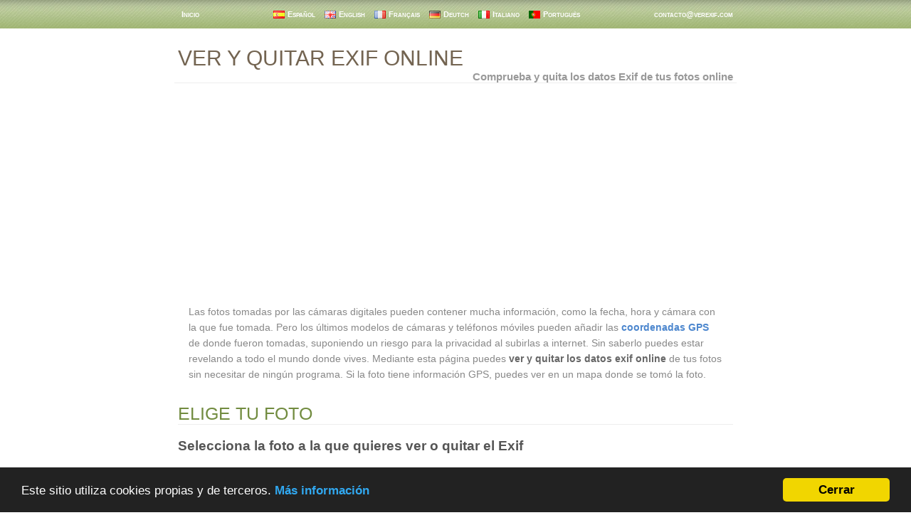

--- FILE ---
content_type: text/html; charset=UTF-8
request_url: https://www.verexif.com/
body_size: 4172
content:
<!DOCTYPE html PUBLIC "-//W3C//DTD XHTML 1.0 Strict//EN" "http://www.w3.org/TR/xhtml1/DTD/xhtml1-strict.dtd">
<html xmlns="http://www.w3.org/1999/xhtml" xml:lang="es" lang="es">
<head>
	<title>Ver Exif online , quitar Exif online</title>
    <meta http-equiv="X-UA-Compatible" content="IE=7;FF=2" />
    <meta name="description" content="Página para consultar y eliminar los datos Exif de una fotografía sin descargar ningún programa" />
    <meta name="keywords" content="Exif, foto, informacion fotografía, coordenadas GPS" />
    <meta name="language" content="es" />
    <meta http-equiv="Content-Type" content="text/html; charset=UTF-8" />
    <meta http-equiv="Cache-Control" content ="no-cache"/>    
    <meta http-equiv="expires" content= "thu, 31 dec 2002 00:04:00 est"/>
    <meta name="viewport" content="width=device-width,initial-scale=1">
    <meta name="HandheldFriendly" content="True">
    <meta name="MobileOptimized" content="320"/> 

   <link href="css/1.css" rel="stylesheet" type="text/css" />
    <script async src="//pagead2.googlesyndication.com/pagead/js/adsbygoogle.js"></script>
<script>
  (adsbygoogle = window.adsbygoogle || []).push({
          google_ad_client: "ca-pub-3523881253584757",
                  enable_page_level_ads: true
                    });
  </script>

<script type="text/javascript">
	  var _gaq = _gaq || [];
      _gaq.push(['_setAccount', 'UA-20059150-2']);
      _gaq.push (['_gat._anonymizeIp']);
	  _gaq.push(['_trackPageview']);
	
	  (function() {
	    var ga = document.createElement('script'); ga.type = 'text/javascript'; ga.async = true;
	    ga.src = ('https:' == document.location.protocol ? 'https://ssl' : 'http://www') + '.google-analytics.com/ga.js';
	    var s = document.getElementsByTagName('script')[0]; s.parentNode.insertBefore(ga, s);
	  })();
	</script>
</head>
<body>
<div id="contenedor">


		<div id="arriba">
			<div id="arriba2">
                <a href="/" id="inicio">Inicio</a>
				<a href="/" id="espanyol">Español</a>
                <a href="/en" id="english">English</a>
                <a href="/fr" id="frances">Français</a>
                <a href="/de" id="aleman">Deutch</a>
                <a href="/it" id="italiano">Italiano</a>
                <a href="/pt" id="portugues">Portugués</a>
				<a id="contacto" href="mailto:contacto@verexif.com">contacto@verexif.com</a>
			</div>
		</div>
		<div id="cabecera">
            <h1>Ver y quitar Exif online</h1>
            <h2>Comprueba y quita los datos Exif de tus fotos online</h2>


 <script async src="//pagead2.googlesyndication.com/pagead/js/adsbygoogle.js"></script>
 <!-- Responsive -->
<ins class="adsbygoogle"
     style="display:block"
     data-ad-client="ca-pub-3523881253584757"
     data-ad-slot="2175795779"
     data-ad-format="auto"></ins>
 <script>
 (adsbygoogle = window.adsbygoogle || []).push({});
</script>


		</div>
		
		<div id="contenido">
		
				
				
				<p class="intro" style="max-width:100%">
					Las fotos tomadas por las cámaras digitales pueden contener mucha información, como la fecha, hora y cámara con la que fue tomada. Pero los últimos modelos de cámaras y teléfonos móviles pueden añadir las <a href="https://es.wikipedia.org/wiki/Geoetiquetado">coordenadas GPS</a> de donde fueron tomadas, suponiendo un riesgo para la privacidad al subirlas a internet. Sin saberlo puedes estar revelando a todo el mundo donde vives. Mediante esta página puedes <strong>ver y quitar los datos exif online</strong> de tus fotos sin necesitar de ningún programa. Si la foto tiene información GPS, puedes ver en un mapa donde se tomó la foto.				</p>
				

				
				<div >
						<h2><a name="intro" id="intro"></a>Elige tu foto</h2>
						
						
						<p>
							<h3>
								Selecciona la foto a la que quieres <strong>ver o quitar el Exif</strong>							</h3>
						</p>
						
						<form enctype="multipart/form-data" method="post" action="ver.php" id="formulario">
							<fieldset>
								<label id="local">
									<span>Sube una foto: </span>
									<input type="file" accept="image/*" name="foto_file" id="foto_file" />
								</label>
								<label id="internet">
									<span>O pega la dirección de una foto en Internet:</span>
									<input type="text" name="foto_url" id="foto_url" />
								</label>
							
							<div>	
								<button type="submit" onclick="document.getElementById('formulario').action='ver.php';if(document.getElementById('foto_url').value!=''){ document.getElementById('formulario').method='get';}else{document.getElementById('formulario').method='post';}">Ver Exif</button>
								<button type="submit" onclick="document.getElementById('formulario').action='quitar.php'">Quitar Exif</button>
							</div>
							</fieldset>
					</form>
						
			
		  </div>


<div>
<ul class="intro" style="max-width:100%">
                                <li>
                                Para poder ver una foto online debe de ser pública. Si está en una web que requiere validación, como algunas redes sociales, deberás descargarla y subirla aquí.
                                </li>
                                <li>
                                    El tamaño máximo de la foto a subir son 20MB                                </li>
                                <li>
                                    No conservamos copia de ninguna foto.
                                </li>
                            </ul>


</div>
		

  <div><h3>Datos EXIF: La Huella Digital de tus Fotografías</h3>
Los datos EXIF (Exchangeable Image File Format) son un conjunto de metadatos incrustados en las fotos digitales, proporcionando información valiosa sobre cómo y cuándo se tomó una imagen. Estos datos se generan automáticamente por la cámara o el dispositivo que captura la fotografía, y pueden ser cruciales tanto para aficionados como para profesionales de la fotografía.

<h3>¿Qué Incluyen los Datos EXIF?</h3>
Los datos EXIF contienen una amplia gama de información, que puede dividirse en varias categorías:

<ol><li>Detalles Técnicos de la Cámara:

Marca y Modelo: Identifica la cámara utilizada para tomar la foto.
Ajustes de la Cámara: Incluye la apertura (f-stop), la velocidad del obturador, la longitud focal, la sensibilidad ISO, el modo de exposición, y el balance de blancos.
</li><li>Información sobre la Imagen:

Resolución: Dimensiones en píxeles de la imagen.
Compresión: Tipo de compresión utilizado para almacenar la imagen.
Fecha y Hora: Precisa el momento exacto en que se tomó la fotografía.
</li><li>Datos Geográficos:

Geolocalización: Coordenadas GPS si la cámara o el dispositivo tiene habilitada esta función.
</li><li>Otros Metadatos:

Software: Programa utilizado para editar o procesar la imagen.
Derechos de Autor: Información sobre el propietario de los derechos de la imagen.
</li>
<h3>Utilidad de los Datos EXIF</h3>
Los datos EXIF son extremadamente útiles por varias razones:

Mejora de Habilidades Fotográficas: Los fotógrafos pueden analizar los ajustes técnicos de fotos anteriores para entender qué configuraciones funcionan mejor en diferentes situaciones.
Organización y Archivo: Facilitan la organización de las fotos, permitiendo clasificarlas por fecha, ubicación, y otros parámetros.
Pruebas Forenses: En contextos legales, los datos EXIF pueden servir como evidencia para demostrar la autenticidad y el contexto de una fotografía.
Geolocalización: Las coordenadas GPS pueden ayudar a recordar y compartir la ubicación exacta donde se tomó una foto.
</ol>
Los datos EXIF son una característica esencial de la fotografía digital moderna, proporcionando una rica fuente de información que puede mejorar la práctica fotográfica, facilitar la organización de las imágenes y aportar pruebas contextuales. Sin embargo, es crucial estar consciente de las implicaciones de privacidad y tomar medidas adecuadas para proteger los datos sensibles cuando sea necesario. La comprensión y gestión de los datos EXIF permiten a los fotógrafos aprovechar al máximo esta poderosa herramienta sin comprometer su seguridad.</div>
</div>
  <div id="pie"></div>
</div>


<!-- Flotante Facebook -->

<div id="redes_pie"><iframe src="//www.facebook.com/plugins/like.php?href=http%3A%2F%2Fwww.verexif.com%2F&amp;layout=box_count&amp;show_faces=false&amp;width=500&amp;action=recommend&amp;font=verdana&amp;colorscheme=light&amp;height=65" scrolling="no" frameborder="0" style="border:none; overflow:hidden; width:120px; height:65px;"></iframe>

</div>

<!-- Begin Cookie Consent plugin by Silktide - http://silktide.com/cookieconsent -->
    <script type="text/javascript">
    window.cookieconsent_options = {"message":"Este sitio utiliza cookies propias y de terceros.","dismiss":"Cerrar","learnMore":"Más información","link":"/cookies.php","theme":"dark-bottom"};
    </script>

    <script type="text/javascript" src="/cookieconsent.min.js"></script>
    <!-- End Cookie Consent plugin -->

</body>
</html>


--- FILE ---
content_type: text/html; charset=utf-8
request_url: https://www.google.com/recaptcha/api2/aframe
body_size: 265
content:
<!DOCTYPE HTML><html><head><meta http-equiv="content-type" content="text/html; charset=UTF-8"></head><body><script nonce="94Qaemqzu4rq7wh7dPs_OQ">/** Anti-fraud and anti-abuse applications only. See google.com/recaptcha */ try{var clients={'sodar':'https://pagead2.googlesyndication.com/pagead/sodar?'};window.addEventListener("message",function(a){try{if(a.source===window.parent){var b=JSON.parse(a.data);var c=clients[b['id']];if(c){var d=document.createElement('img');d.src=c+b['params']+'&rc='+(localStorage.getItem("rc::a")?sessionStorage.getItem("rc::b"):"");window.document.body.appendChild(d);sessionStorage.setItem("rc::e",parseInt(sessionStorage.getItem("rc::e")||0)+1);localStorage.setItem("rc::h",'1768628557457');}}}catch(b){}});window.parent.postMessage("_grecaptcha_ready", "*");}catch(b){}</script></body></html>

--- FILE ---
content_type: text/css
request_url: https://www.verexif.com/css/1.css
body_size: 5301
content:
/* CSS Document */


body,html{
		height:100%;
}

body {
	margin:0;
	font-family:"Trebuchet MS", Arial, Verdana;
	font-size: 1em;
	color:#555555;
	background-color:#FFFFFF;
	text-align:left;
}

#contenedor{
	min-height:100%;
	position:relative;
}

a {
	color:#4D87CE;
	font-weight:bold;
	text-decoration:none;
}
a:hover {
	color:#2a65ad;
}

ol,ul {

}


#arriba {
	width:100%;
	min-height:40px;
	line-height:40px;
	background-color:#94AE62;
	margin-bottom:25px;
	color:#FFFFFF;
	text-align:center;
	font-family:Verdana, Arial, Helvetica, sans-serif;
	font-size:11px;
	font-variant:small-caps;
	background-image:url(../images/backgrounds/menu.jpg);
}

#arriba a{
	color:#FFFFFF
}

#arriba2{
	width:780px;
	margin:0 auto;
}

#arriba #inicio{
	float:left;
    padding-left:5px;
}

#arriba #espanyol{
	background:url(/images/es.png) no-repeat 0 1px;
	padding:0 0 0 20px;
}

#arriba #english{
	background:url(/images/en.png) no-repeat 0 1px;
	padding:0 0 0 20px;
    margin-left:10px;
}

#arriba #frances{
    background:url(/images/fr.gif) no-repeat 0 1px;
    padding:0 0 0 20px;
    margin-left:10px;
}

#arriba #aleman{
    background:url(/images/de.gif) no-repeat 0 1px;
    padding:0 0 0 20px;
    margin-left:10px;
}

#arriba #italiano{
    background:url(/images/it.gif) no-repeat 0 1px;
    padding:0 0 0 20px;
    margin-left:10px;
}

#arriba #portugues{
    background:url(/images/pt.png) no-repeat 0 1px;
    padding:0 0 0 20px;
    margin-left:10px;
}

#arriba #contacto{
	float:right;
}

#cabecera {
	width:790px;
	margin:0 auto;
	min-height:351px;
}
@media only screen and (max-width: 480px){
    #cabecera {
        min-height:438px;
	padding-left: 15px;
        box-sizing: border-box;
    }
}

#cabecera h1 {
	font-family:"Century Gothic", "Trebuchet MS", "Arial Narrow", Arial, sans-serif;
	font-size:30px;
	text-transform:uppercase;
	font-weight:normal;
	margin:12px 0 0 0;
	padding:0 5px;
	color:#736451;
	margin-bottom:0px;
	text-align:left;
}
#cabecera h2 {
	font-family:"Century Gothic", "Trebuchet MS", "Arial Narrow", Arial, sans-serif;
	font-size:15px;
	text-align:right;
	font-weight:bold;
	margin:0 0 15px 0;
	padding:0 5px;
	color:#999;
	border-bottom:1px solid #eeeeee;
	text-transform:none
}

#contenido {
	width:780px;
	margin:0 auto 0 auto;
	text-align:left;
	padding-bottom:30px;
	overflow:hidden;
}

.intro {
	font-family:Arial, sans-serif;
	line-height:22px;
	font-size:14px;
	color:#888;
	padding-left:10px 0;
    max-width:300px;
    float:left
}

.intro  strong{
	color:#666666;
}

ul{
	width:700px;
	clear:both;
	padding:15px 35px;
	margin:0;
}

li {
	line-height:20px;
	text-align:left;
}

h2 {
	font-family:"Century Gothic", "Trebuchet MS", "Arial Narrow", Arial, sans-serif;
	font-size:25px;
	text-transform:uppercase;
	font-weight:normal;
	border-bottom:1px solid #eeeeee;
	color:#728c40;
	padding-top:15px;
	clear:both;
	margin:0;
}

p {
	margin:15px;
	line-height:20px;
}

#pie {
	width:100%;
	background-color:#b6cf84;
	border-top:1px solid #d8efa6;
	border-bottom:5px solid #94ae62;
	height:10px;
	color:#FFFFFF;
	position:absolute;
	bottom:0;
	left:0;
}

fieldset{
	border:0;
}

fieldset div{
	float:left;
	clear:both;
	width:100%;
}

form label{
	float:left;	
}

form label span{
	padding-right:10px;
	display:block;

}

form #local{
	width:320px;
}

form #internet{
	width:380px;
}

input {
	background-color:#FFFFFF;
	padding:3px;
	font-family:Verdana, Arial, Helvetica, sans-serif;
	font-size:10px;
	color:#ffffff;
	border:1px solid #728c40;
	background-color:#94ae62;
	margin-bottom:2px;
	width:100%;
}
#local input{
	width:90%;	

}

button, .boton {
	background-color:#FFFFFF;
	padding:5px;
	font-family:Verdana, Arial, Helvetica, sans-serif;
	font-size:18px;
	color:#666666;
	border:1px solid #728c40;
	float:left;
	margin:15px 10px 10px 0;
	font-weight:bold;
}

#datos_foto{
	float:left;
	clear:both;
}

dl{
	float:left;
	width:440px;
}

dt{
	color:#4D87CE;
	font-weight:bold;
	width:150px;
	padding:0 10px 0 0;
	margin:5px 0;
	float:left;
}

dd{
	width:270px;
	padding:0;
	margin:5px 0;
	float:left;
    min-height:38px;
}

#thumbnail, #otra_foto{
	float:right;
	width:320px;
	margin-top:10px;
	font-size:18px;
}

#map_canvas{
	width:100%;
	height:400px;
}

#compartir_enlace{
	float:right;
	width:320px;
	margin-top:10px;
    -ms-word-break: break-all;

         /* Be VERY careful with this, breaks normal words wh_erever */
         word-break: break-all;

              /* Non standard for webkit */
              word-break: break-word;

              -webkit-hyphens: auto;
                 -moz-hyphens: auto;
                         hyphens: auto;
}

#compartir_enlace h3{
	margin:14px 0 2px 0
}
	
#compartir_enlace p{
	margin:0;
	font-size:14px;
	color:#4D87CE;
	word-wrap: break-word;
}

.gplus{
}

#redes_pie{
    display:scroll;position:fixed;bottom:5px;right:0px;
}

@media only screen and (max-width : 480px) {
	#inicio{
		margin-right:20px;
	}
	#arriba{
		background:#94AE62;
	}
    #arriba2, #cabecera, form #local, form #internet, #thumbnail, #otra_foto, #compartir_enlace, dl {
        width:100%;
    }

    #redes_pie{
        display:block;
        position:static;
        padding-top:10px;
        padding-bottom:20px;
    }

    #contenido{
        padding-left:2%;
        padding-right:1%;
        width:95%;
    }

}


